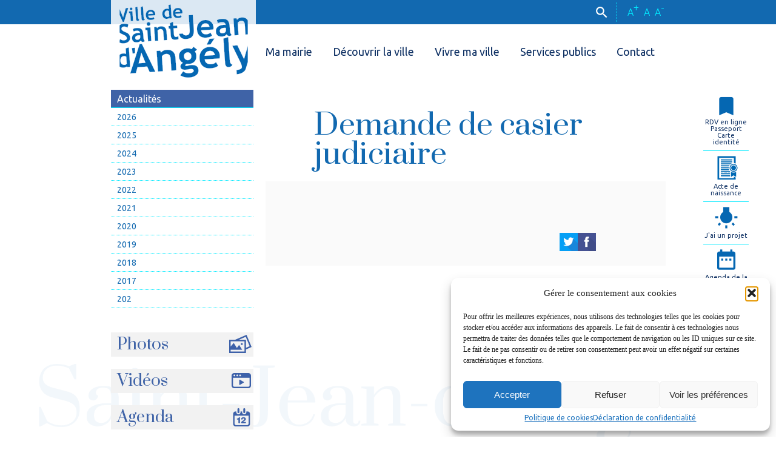

--- FILE ---
content_type: text/html; charset=UTF-8
request_url: https://www.angely.net/demarches/demande-de-casier-judiciaire/
body_size: 13203
content:
<!doctype html>
<html lang="fr-FR">
<head>
	<meta charset="UTF-8">
	<meta name="viewport" content="width=device-width, initial-scale=1">

    <link rel="icon"  href="/favicon.ico" />
	<link href="https://fonts.googleapis.com/css?family=Prata|Ubuntu:300,400,500,700" rel="stylesheet">

	
	
	<meta name='robots' content='index, follow, max-image-preview:large, max-snippet:-1, max-video-preview:-1' />

	<!-- This site is optimized with the Yoast SEO plugin v22.8 - https://yoast.com/wordpress/plugins/seo/ -->
	<title>Demande de casier judiciaire - Ville de Saint-Jean-d&#039;Angély</title>
	<link rel="canonical" href="https://www.angely.net/demarches/demande-de-casier-judiciaire/" />
	<meta property="og:locale" content="fr_FR" />
	<meta property="og:type" content="article" />
	<meta property="og:title" content="Demande de casier judiciaire - Ville de Saint-Jean-d&#039;Angély" />
	<meta property="og:url" content="https://www.angely.net/demarches/demande-de-casier-judiciaire/" />
	<meta property="og:site_name" content="Ville de Saint-Jean-d&#039;Angély" />
	<meta name="twitter:card" content="summary_large_image" />
	<script type="application/ld+json" class="yoast-schema-graph">{"@context":"https://schema.org","@graph":[{"@type":"WebPage","@id":"https://www.angely.net/demarches/demande-de-casier-judiciaire/","url":"https://www.angely.net/demarches/demande-de-casier-judiciaire/","name":"Demande de casier judiciaire - Ville de Saint-Jean-d&#039;Angély","isPartOf":{"@id":"https://www.angely.net/#website"},"datePublished":"2018-04-23T07:28:16+00:00","dateModified":"2018-04-23T07:28:16+00:00","breadcrumb":{"@id":"https://www.angely.net/demarches/demande-de-casier-judiciaire/#breadcrumb"},"inLanguage":"fr-FR","potentialAction":[{"@type":"ReadAction","target":["https://www.angely.net/demarches/demande-de-casier-judiciaire/"]}]},{"@type":"BreadcrumbList","@id":"https://www.angely.net/demarches/demande-de-casier-judiciaire/#breadcrumb","itemListElement":[{"@type":"ListItem","position":1,"name":"Accueil","item":"https://www.angely.net/"},{"@type":"ListItem","position":2,"name":"Démarches","item":"https://www.angely.net/demarches/"},{"@type":"ListItem","position":3,"name":"Demande de casier judiciaire"}]},{"@type":"WebSite","@id":"https://www.angely.net/#website","url":"https://www.angely.net/","name":"Ville de Saint-Jean-d&#039;Angély","description":"","publisher":{"@id":"https://www.angely.net/#organization"},"potentialAction":[{"@type":"SearchAction","target":{"@type":"EntryPoint","urlTemplate":"https://www.angely.net/?s={search_term_string}"},"query-input":"required name=search_term_string"}],"inLanguage":"fr-FR"},{"@type":"Organization","@id":"https://www.angely.net/#organization","name":"Ville de Saint Jean d'Angély","url":"https://www.angely.net/","logo":{"@type":"ImageObject","inLanguage":"fr-FR","@id":"https://www.angely.net/#/schema/logo/image/","url":"https://www.angely.net/wp-content/uploads/2018/04/logo-bleu.jpg","contentUrl":"https://www.angely.net/wp-content/uploads/2018/04/logo-bleu.jpg","width":753,"height":429,"caption":"Ville de Saint Jean d'Angély"},"image":{"@id":"https://www.angely.net/#/schema/logo/image/"}}]}</script>
	<!-- / Yoast SEO plugin. -->


<link rel="alternate" type="application/rss+xml" title="Ville de Saint-Jean-d&#039;Angély &raquo; Flux" href="https://www.angely.net/feed/" />
<link rel="alternate" type="application/rss+xml" title="Ville de Saint-Jean-d&#039;Angély &raquo; Flux des commentaires" href="https://www.angely.net/comments/feed/" />
<script type="text/javascript">
/* <![CDATA[ */
window._wpemojiSettings = {"baseUrl":"https:\/\/s.w.org\/images\/core\/emoji\/14.0.0\/72x72\/","ext":".png","svgUrl":"https:\/\/s.w.org\/images\/core\/emoji\/14.0.0\/svg\/","svgExt":".svg","source":{"concatemoji":"https:\/\/www.angely.net\/wp-includes\/js\/wp-emoji-release.min.js?ver=8246722607ce7c70153a98b453ef78d0"}};
/*! This file is auto-generated */
!function(i,n){var o,s,e;function c(e){try{var t={supportTests:e,timestamp:(new Date).valueOf()};sessionStorage.setItem(o,JSON.stringify(t))}catch(e){}}function p(e,t,n){e.clearRect(0,0,e.canvas.width,e.canvas.height),e.fillText(t,0,0);var t=new Uint32Array(e.getImageData(0,0,e.canvas.width,e.canvas.height).data),r=(e.clearRect(0,0,e.canvas.width,e.canvas.height),e.fillText(n,0,0),new Uint32Array(e.getImageData(0,0,e.canvas.width,e.canvas.height).data));return t.every(function(e,t){return e===r[t]})}function u(e,t,n){switch(t){case"flag":return n(e,"\ud83c\udff3\ufe0f\u200d\u26a7\ufe0f","\ud83c\udff3\ufe0f\u200b\u26a7\ufe0f")?!1:!n(e,"\ud83c\uddfa\ud83c\uddf3","\ud83c\uddfa\u200b\ud83c\uddf3")&&!n(e,"\ud83c\udff4\udb40\udc67\udb40\udc62\udb40\udc65\udb40\udc6e\udb40\udc67\udb40\udc7f","\ud83c\udff4\u200b\udb40\udc67\u200b\udb40\udc62\u200b\udb40\udc65\u200b\udb40\udc6e\u200b\udb40\udc67\u200b\udb40\udc7f");case"emoji":return!n(e,"\ud83e\udef1\ud83c\udffb\u200d\ud83e\udef2\ud83c\udfff","\ud83e\udef1\ud83c\udffb\u200b\ud83e\udef2\ud83c\udfff")}return!1}function f(e,t,n){var r="undefined"!=typeof WorkerGlobalScope&&self instanceof WorkerGlobalScope?new OffscreenCanvas(300,150):i.createElement("canvas"),a=r.getContext("2d",{willReadFrequently:!0}),o=(a.textBaseline="top",a.font="600 32px Arial",{});return e.forEach(function(e){o[e]=t(a,e,n)}),o}function t(e){var t=i.createElement("script");t.src=e,t.defer=!0,i.head.appendChild(t)}"undefined"!=typeof Promise&&(o="wpEmojiSettingsSupports",s=["flag","emoji"],n.supports={everything:!0,everythingExceptFlag:!0},e=new Promise(function(e){i.addEventListener("DOMContentLoaded",e,{once:!0})}),new Promise(function(t){var n=function(){try{var e=JSON.parse(sessionStorage.getItem(o));if("object"==typeof e&&"number"==typeof e.timestamp&&(new Date).valueOf()<e.timestamp+604800&&"object"==typeof e.supportTests)return e.supportTests}catch(e){}return null}();if(!n){if("undefined"!=typeof Worker&&"undefined"!=typeof OffscreenCanvas&&"undefined"!=typeof URL&&URL.createObjectURL&&"undefined"!=typeof Blob)try{var e="postMessage("+f.toString()+"("+[JSON.stringify(s),u.toString(),p.toString()].join(",")+"));",r=new Blob([e],{type:"text/javascript"}),a=new Worker(URL.createObjectURL(r),{name:"wpTestEmojiSupports"});return void(a.onmessage=function(e){c(n=e.data),a.terminate(),t(n)})}catch(e){}c(n=f(s,u,p))}t(n)}).then(function(e){for(var t in e)n.supports[t]=e[t],n.supports.everything=n.supports.everything&&n.supports[t],"flag"!==t&&(n.supports.everythingExceptFlag=n.supports.everythingExceptFlag&&n.supports[t]);n.supports.everythingExceptFlag=n.supports.everythingExceptFlag&&!n.supports.flag,n.DOMReady=!1,n.readyCallback=function(){n.DOMReady=!0}}).then(function(){return e}).then(function(){var e;n.supports.everything||(n.readyCallback(),(e=n.source||{}).concatemoji?t(e.concatemoji):e.wpemoji&&e.twemoji&&(t(e.twemoji),t(e.wpemoji)))}))}((window,document),window._wpemojiSettings);
/* ]]> */
</script>
<style id='wp-emoji-styles-inline-css' type='text/css'>

	img.wp-smiley, img.emoji {
		display: inline !important;
		border: none !important;
		box-shadow: none !important;
		height: 1em !important;
		width: 1em !important;
		margin: 0 0.07em !important;
		vertical-align: -0.1em !important;
		background: none !important;
		padding: 0 !important;
	}
</style>
<link rel='stylesheet' id='wp-block-library-css' href='https://www.angely.net/wp-includes/css/dist/block-library/style.min.css?ver=8246722607ce7c70153a98b453ef78d0' type='text/css' media='all' />
<style id='filebird-block-filebird-gallery-style-inline-css' type='text/css'>
ul.filebird-block-filebird-gallery{margin:auto!important;padding:0!important;width:100%}ul.filebird-block-filebird-gallery.layout-grid{display:grid;grid-gap:20px;align-items:stretch;grid-template-columns:repeat(var(--columns),1fr);justify-items:stretch}ul.filebird-block-filebird-gallery.layout-grid li img{border:1px solid #ccc;box-shadow:2px 2px 6px 0 rgba(0,0,0,.3);height:100%;max-width:100%;-o-object-fit:cover;object-fit:cover;width:100%}ul.filebird-block-filebird-gallery.layout-masonry{-moz-column-count:var(--columns);-moz-column-gap:var(--space);column-gap:var(--space);-moz-column-width:var(--min-width);columns:var(--min-width) var(--columns);display:block;overflow:auto}ul.filebird-block-filebird-gallery.layout-masonry li{margin-bottom:var(--space)}ul.filebird-block-filebird-gallery li{list-style:none}ul.filebird-block-filebird-gallery li figure{height:100%;margin:0;padding:0;position:relative;width:100%}ul.filebird-block-filebird-gallery li figure figcaption{background:linear-gradient(0deg,rgba(0,0,0,.7),rgba(0,0,0,.3) 70%,transparent);bottom:0;box-sizing:border-box;color:#fff;font-size:.8em;margin:0;max-height:100%;overflow:auto;padding:3em .77em .7em;position:absolute;text-align:center;width:100%;z-index:2}ul.filebird-block-filebird-gallery li figure figcaption a{color:inherit}

</style>
<style id='classic-theme-styles-inline-css' type='text/css'>
/*! This file is auto-generated */
.wp-block-button__link{color:#fff;background-color:#32373c;border-radius:9999px;box-shadow:none;text-decoration:none;padding:calc(.667em + 2px) calc(1.333em + 2px);font-size:1.125em}.wp-block-file__button{background:#32373c;color:#fff;text-decoration:none}
</style>
<style id='global-styles-inline-css' type='text/css'>
body{--wp--preset--color--black: #000000;--wp--preset--color--cyan-bluish-gray: #abb8c3;--wp--preset--color--white: #ffffff;--wp--preset--color--pale-pink: #f78da7;--wp--preset--color--vivid-red: #cf2e2e;--wp--preset--color--luminous-vivid-orange: #ff6900;--wp--preset--color--luminous-vivid-amber: #fcb900;--wp--preset--color--light-green-cyan: #7bdcb5;--wp--preset--color--vivid-green-cyan: #00d084;--wp--preset--color--pale-cyan-blue: #8ed1fc;--wp--preset--color--vivid-cyan-blue: #0693e3;--wp--preset--color--vivid-purple: #9b51e0;--wp--preset--gradient--vivid-cyan-blue-to-vivid-purple: linear-gradient(135deg,rgba(6,147,227,1) 0%,rgb(155,81,224) 100%);--wp--preset--gradient--light-green-cyan-to-vivid-green-cyan: linear-gradient(135deg,rgb(122,220,180) 0%,rgb(0,208,130) 100%);--wp--preset--gradient--luminous-vivid-amber-to-luminous-vivid-orange: linear-gradient(135deg,rgba(252,185,0,1) 0%,rgba(255,105,0,1) 100%);--wp--preset--gradient--luminous-vivid-orange-to-vivid-red: linear-gradient(135deg,rgba(255,105,0,1) 0%,rgb(207,46,46) 100%);--wp--preset--gradient--very-light-gray-to-cyan-bluish-gray: linear-gradient(135deg,rgb(238,238,238) 0%,rgb(169,184,195) 100%);--wp--preset--gradient--cool-to-warm-spectrum: linear-gradient(135deg,rgb(74,234,220) 0%,rgb(151,120,209) 20%,rgb(207,42,186) 40%,rgb(238,44,130) 60%,rgb(251,105,98) 80%,rgb(254,248,76) 100%);--wp--preset--gradient--blush-light-purple: linear-gradient(135deg,rgb(255,206,236) 0%,rgb(152,150,240) 100%);--wp--preset--gradient--blush-bordeaux: linear-gradient(135deg,rgb(254,205,165) 0%,rgb(254,45,45) 50%,rgb(107,0,62) 100%);--wp--preset--gradient--luminous-dusk: linear-gradient(135deg,rgb(255,203,112) 0%,rgb(199,81,192) 50%,rgb(65,88,208) 100%);--wp--preset--gradient--pale-ocean: linear-gradient(135deg,rgb(255,245,203) 0%,rgb(182,227,212) 50%,rgb(51,167,181) 100%);--wp--preset--gradient--electric-grass: linear-gradient(135deg,rgb(202,248,128) 0%,rgb(113,206,126) 100%);--wp--preset--gradient--midnight: linear-gradient(135deg,rgb(2,3,129) 0%,rgb(40,116,252) 100%);--wp--preset--font-size--small: 13px;--wp--preset--font-size--medium: 20px;--wp--preset--font-size--large: 36px;--wp--preset--font-size--x-large: 42px;--wp--preset--spacing--20: 0.44rem;--wp--preset--spacing--30: 0.67rem;--wp--preset--spacing--40: 1rem;--wp--preset--spacing--50: 1.5rem;--wp--preset--spacing--60: 2.25rem;--wp--preset--spacing--70: 3.38rem;--wp--preset--spacing--80: 5.06rem;--wp--preset--shadow--natural: 6px 6px 9px rgba(0, 0, 0, 0.2);--wp--preset--shadow--deep: 12px 12px 50px rgba(0, 0, 0, 0.4);--wp--preset--shadow--sharp: 6px 6px 0px rgba(0, 0, 0, 0.2);--wp--preset--shadow--outlined: 6px 6px 0px -3px rgba(255, 255, 255, 1), 6px 6px rgba(0, 0, 0, 1);--wp--preset--shadow--crisp: 6px 6px 0px rgba(0, 0, 0, 1);}:where(.is-layout-flex){gap: 0.5em;}:where(.is-layout-grid){gap: 0.5em;}body .is-layout-flow > .alignleft{float: left;margin-inline-start: 0;margin-inline-end: 2em;}body .is-layout-flow > .alignright{float: right;margin-inline-start: 2em;margin-inline-end: 0;}body .is-layout-flow > .aligncenter{margin-left: auto !important;margin-right: auto !important;}body .is-layout-constrained > .alignleft{float: left;margin-inline-start: 0;margin-inline-end: 2em;}body .is-layout-constrained > .alignright{float: right;margin-inline-start: 2em;margin-inline-end: 0;}body .is-layout-constrained > .aligncenter{margin-left: auto !important;margin-right: auto !important;}body .is-layout-constrained > :where(:not(.alignleft):not(.alignright):not(.alignfull)){max-width: var(--wp--style--global--content-size);margin-left: auto !important;margin-right: auto !important;}body .is-layout-constrained > .alignwide{max-width: var(--wp--style--global--wide-size);}body .is-layout-flex{display: flex;}body .is-layout-flex{flex-wrap: wrap;align-items: center;}body .is-layout-flex > *{margin: 0;}body .is-layout-grid{display: grid;}body .is-layout-grid > *{margin: 0;}:where(.wp-block-columns.is-layout-flex){gap: 2em;}:where(.wp-block-columns.is-layout-grid){gap: 2em;}:where(.wp-block-post-template.is-layout-flex){gap: 1.25em;}:where(.wp-block-post-template.is-layout-grid){gap: 1.25em;}.has-black-color{color: var(--wp--preset--color--black) !important;}.has-cyan-bluish-gray-color{color: var(--wp--preset--color--cyan-bluish-gray) !important;}.has-white-color{color: var(--wp--preset--color--white) !important;}.has-pale-pink-color{color: var(--wp--preset--color--pale-pink) !important;}.has-vivid-red-color{color: var(--wp--preset--color--vivid-red) !important;}.has-luminous-vivid-orange-color{color: var(--wp--preset--color--luminous-vivid-orange) !important;}.has-luminous-vivid-amber-color{color: var(--wp--preset--color--luminous-vivid-amber) !important;}.has-light-green-cyan-color{color: var(--wp--preset--color--light-green-cyan) !important;}.has-vivid-green-cyan-color{color: var(--wp--preset--color--vivid-green-cyan) !important;}.has-pale-cyan-blue-color{color: var(--wp--preset--color--pale-cyan-blue) !important;}.has-vivid-cyan-blue-color{color: var(--wp--preset--color--vivid-cyan-blue) !important;}.has-vivid-purple-color{color: var(--wp--preset--color--vivid-purple) !important;}.has-black-background-color{background-color: var(--wp--preset--color--black) !important;}.has-cyan-bluish-gray-background-color{background-color: var(--wp--preset--color--cyan-bluish-gray) !important;}.has-white-background-color{background-color: var(--wp--preset--color--white) !important;}.has-pale-pink-background-color{background-color: var(--wp--preset--color--pale-pink) !important;}.has-vivid-red-background-color{background-color: var(--wp--preset--color--vivid-red) !important;}.has-luminous-vivid-orange-background-color{background-color: var(--wp--preset--color--luminous-vivid-orange) !important;}.has-luminous-vivid-amber-background-color{background-color: var(--wp--preset--color--luminous-vivid-amber) !important;}.has-light-green-cyan-background-color{background-color: var(--wp--preset--color--light-green-cyan) !important;}.has-vivid-green-cyan-background-color{background-color: var(--wp--preset--color--vivid-green-cyan) !important;}.has-pale-cyan-blue-background-color{background-color: var(--wp--preset--color--pale-cyan-blue) !important;}.has-vivid-cyan-blue-background-color{background-color: var(--wp--preset--color--vivid-cyan-blue) !important;}.has-vivid-purple-background-color{background-color: var(--wp--preset--color--vivid-purple) !important;}.has-black-border-color{border-color: var(--wp--preset--color--black) !important;}.has-cyan-bluish-gray-border-color{border-color: var(--wp--preset--color--cyan-bluish-gray) !important;}.has-white-border-color{border-color: var(--wp--preset--color--white) !important;}.has-pale-pink-border-color{border-color: var(--wp--preset--color--pale-pink) !important;}.has-vivid-red-border-color{border-color: var(--wp--preset--color--vivid-red) !important;}.has-luminous-vivid-orange-border-color{border-color: var(--wp--preset--color--luminous-vivid-orange) !important;}.has-luminous-vivid-amber-border-color{border-color: var(--wp--preset--color--luminous-vivid-amber) !important;}.has-light-green-cyan-border-color{border-color: var(--wp--preset--color--light-green-cyan) !important;}.has-vivid-green-cyan-border-color{border-color: var(--wp--preset--color--vivid-green-cyan) !important;}.has-pale-cyan-blue-border-color{border-color: var(--wp--preset--color--pale-cyan-blue) !important;}.has-vivid-cyan-blue-border-color{border-color: var(--wp--preset--color--vivid-cyan-blue) !important;}.has-vivid-purple-border-color{border-color: var(--wp--preset--color--vivid-purple) !important;}.has-vivid-cyan-blue-to-vivid-purple-gradient-background{background: var(--wp--preset--gradient--vivid-cyan-blue-to-vivid-purple) !important;}.has-light-green-cyan-to-vivid-green-cyan-gradient-background{background: var(--wp--preset--gradient--light-green-cyan-to-vivid-green-cyan) !important;}.has-luminous-vivid-amber-to-luminous-vivid-orange-gradient-background{background: var(--wp--preset--gradient--luminous-vivid-amber-to-luminous-vivid-orange) !important;}.has-luminous-vivid-orange-to-vivid-red-gradient-background{background: var(--wp--preset--gradient--luminous-vivid-orange-to-vivid-red) !important;}.has-very-light-gray-to-cyan-bluish-gray-gradient-background{background: var(--wp--preset--gradient--very-light-gray-to-cyan-bluish-gray) !important;}.has-cool-to-warm-spectrum-gradient-background{background: var(--wp--preset--gradient--cool-to-warm-spectrum) !important;}.has-blush-light-purple-gradient-background{background: var(--wp--preset--gradient--blush-light-purple) !important;}.has-blush-bordeaux-gradient-background{background: var(--wp--preset--gradient--blush-bordeaux) !important;}.has-luminous-dusk-gradient-background{background: var(--wp--preset--gradient--luminous-dusk) !important;}.has-pale-ocean-gradient-background{background: var(--wp--preset--gradient--pale-ocean) !important;}.has-electric-grass-gradient-background{background: var(--wp--preset--gradient--electric-grass) !important;}.has-midnight-gradient-background{background: var(--wp--preset--gradient--midnight) !important;}.has-small-font-size{font-size: var(--wp--preset--font-size--small) !important;}.has-medium-font-size{font-size: var(--wp--preset--font-size--medium) !important;}.has-large-font-size{font-size: var(--wp--preset--font-size--large) !important;}.has-x-large-font-size{font-size: var(--wp--preset--font-size--x-large) !important;}
.wp-block-navigation a:where(:not(.wp-element-button)){color: inherit;}
:where(.wp-block-post-template.is-layout-flex){gap: 1.25em;}:where(.wp-block-post-template.is-layout-grid){gap: 1.25em;}
:where(.wp-block-columns.is-layout-flex){gap: 2em;}:where(.wp-block-columns.is-layout-grid){gap: 2em;}
.wp-block-pullquote{font-size: 1.5em;line-height: 1.6;}
</style>
<link rel='stylesheet' id='contact-form-7-css' href='https://www.angely.net/wp-content/plugins/contact-form-7/includes/css/styles.css?ver=5.9.6' type='text/css' media='all' />
<link rel='stylesheet' id='cmplz-general-css' href='https://www.angely.net/wp-content/plugins/complianz-gdpr/assets/css/cookieblocker.min.css?ver=1755624363' type='text/css' media='all' />
<link rel='stylesheet' id='angely-style-css' href='https://www.angely.net/wp-content/themes/angely/style.css?ver=8246722607ce7c70153a98b453ef78d0' type='text/css' media='all' />
<link rel='stylesheet' id='newsletter-css' href='https://www.angely.net/wp-content/plugins/newsletter/style.css?ver=8.9.3' type='text/css' media='all' />
<link rel="EditURI" type="application/rsd+xml" title="RSD" href="https://www.angely.net/xmlrpc.php?rsd" />
<link rel='shortlink' href='https://www.angely.net/?p=1356' />
<link rel="alternate" type="application/json+oembed" href="https://www.angely.net/wp-json/oembed/1.0/embed?url=https%3A%2F%2Fwww.angely.net%2Fdemarches%2Fdemande-de-casier-judiciaire%2F" />
<link rel="alternate" type="text/xml+oembed" href="https://www.angely.net/wp-json/oembed/1.0/embed?url=https%3A%2F%2Fwww.angely.net%2Fdemarches%2Fdemande-de-casier-judiciaire%2F&#038;format=xml" />
<script type="text/javascript">
(function(url){
	if(/(?:Chrome\/26\.0\.1410\.63 Safari\/537\.31|WordfenceTestMonBot)/.test(navigator.userAgent)){ return; }
	var addEvent = function(evt, handler) {
		if (window.addEventListener) {
			document.addEventListener(evt, handler, false);
		} else if (window.attachEvent) {
			document.attachEvent('on' + evt, handler);
		}
	};
	var removeEvent = function(evt, handler) {
		if (window.removeEventListener) {
			document.removeEventListener(evt, handler, false);
		} else if (window.detachEvent) {
			document.detachEvent('on' + evt, handler);
		}
	};
	var evts = 'contextmenu dblclick drag dragend dragenter dragleave dragover dragstart drop keydown keypress keyup mousedown mousemove mouseout mouseover mouseup mousewheel scroll'.split(' ');
	var logHuman = function() {
		if (window.wfLogHumanRan) { return; }
		window.wfLogHumanRan = true;
		var wfscr = document.createElement('script');
		wfscr.type = 'text/javascript';
		wfscr.async = true;
		wfscr.src = url + '&r=' + Math.random();
		(document.getElementsByTagName('head')[0]||document.getElementsByTagName('body')[0]).appendChild(wfscr);
		for (var i = 0; i < evts.length; i++) {
			removeEvent(evts[i], logHuman);
		}
	};
	for (var i = 0; i < evts.length; i++) {
		addEvent(evts[i], logHuman);
	}
})('//www.angely.net/?wordfence_lh=1&hid=C880C0561C8ADD9FC53BE8CE2E3F03BC');
</script>			<style>.cmplz-hidden {
					display: none !important;
				}</style>    <link rel="stylesheet" href="https://use.fontawesome.com/releases/v5.0.13/css/all.css" integrity="sha384-DNOHZ68U8hZfKXOrtjWvjxusGo9WQnrNx2sqG0tfsghAvtVlRW3tvkXWZh58N9jp" crossorigin="anonymous">
    <link rel="stylesheet" href="https://www.angely.net/wp-content/themes/angely/css/style.css" type="text/css">
    <link rel="stylesheet" href="https://www.angely.net/wp-content/themes/angely/css/mobile.css" type="text/css">
    <link rel="stylesheet" href="https://www.angely.net/wp-content/themes/angely/css/tablet.css" type="text/css">
    <link rel="stylesheet" href="https://www.angely.net/wp-content/themes/angely/css/prod.css" type="text/css">
	<link rel="stylesheet" href="https://www.angely.net/wp-content/themes/angely/css/flexslider.css" type="text/css" media="screen" />


	<!-- jQuery -->
	<script src="https://ajax.googleapis.com/ajax/libs/jquery/1/jquery.min.js"></script>

	<!-- FlexSlider -->
	<script defer type="text/javascript"  src="https://www.angely.net/wp-content/themes/angely/js/jquery.flexslider.js"></script>

    <script type="text/javascript" src="https://www.angely.net/wp-content/themes/angely/js/front.js"></script>
	
    <script src="https://cdnjs.cloudflare.com/ajax/libs/underscore.js/1.8.3/underscore-min.js"></script>
	


    <!-- Global site tag (gtag.js) - Google Analytics -->
    <script type="text/plain" data-service="google-analytics" data-category="statistics" async data-cmplz-src="https://www.googletagmanager.com/gtag/js?id=UA-34642466-1"></script>
    <script>
      window.dataLayer = window.dataLayer || [];
      function gtag(){dataLayer.push(arguments);}
      gtag('js', new Date());

      gtag('config', 'UA-34642466-1');
    </script>

        <!-- Global site tag (gtag.js) - Google Analytics -->
    <script type="text/plain" data-service="google-analytics" data-category="statistics" async data-cmplz-src="https://www.googletagmanager.com/gtag/js?id=UA-118469126-1"></script>
    <script>
      window.dataLayer = window.dataLayer || [];
      function gtag(){dataLayer.push(arguments);}
      gtag('js', new Date());

      gtag('config', 'UA-118469126-1');
    </script>	
	
		
	
    <script type="text/javascript" src="https://www.angely.net/wp-content/themes/angely/js/moment.min.js"></script>
    <script type="text/javascript" src="https://www.angely.net/wp-content/themes/angely/js/moment.fr.js"></script>
    <script type="text/javascript" src="https://www.angely.net/wp-content/themes/angely/js/clndr.js"></script>

    <script type="text/javascript">
        $(document).ready(function(){
            moment.locale('fr');
        });
    </script>


</head>

<body data-rsssl=1 data-cmplz=1 class="demarches-template-default single single-demarches postid-1356">
    <div id="fb-root"></div>
    <script>(function(d, s, id) {
      var js, fjs = d.getElementsByTagName(s)[0];
      if (d.getElementById(id)) return;
      js = d.createElement(s); js.id = id;
      js.src = 'https://connect.facebook.net/fr_FR/sdk.js#xfbml=1&version=v2.12&appId=304447412899519&autoLogAppEvents=1';
      fjs.parentNode.insertBefore(js, fjs);
    }(document, 'script', 'facebook-jssdk'));</script>
    <header class="header">
        <!-- <div class="header-mobile-first"><i class="fas fa-bars"></i></div> -->
        <!-- <div class="header-mobile-second"><i class="fas fa-th"></i></div> -->
        <div class="header-mobile-first"><svg xmlns="http://www.w3.org/2000/svg" viewBox="0 0 448 512"><!--!Font Awesome Free 6.7.2 by @fontawesome - https://fontawesome.com License - https://fontawesome.com/license/free Copyright 2025 Fonticons, Inc.--><path d="M0 96C0 78.3 14.3 64 32 64l384 0c17.7 0 32 14.3 32 32s-14.3 32-32 32L32 128C14.3 128 0 113.7 0 96zM0 256c0-17.7 14.3-32 32-32l384 0c17.7 0 32 14.3 32 32s-14.3 32-32 32L32 288c-17.7 0-32-14.3-32-32zM448 416c0 17.7-14.3 32-32 32L32 448c-17.7 0-32-14.3-32-32s14.3-32 32-32l384 0c17.7 0 32 14.3 32 32z"/></svg></div>
        <div class="header-mobile-second"><svg aria-hidden="true" focusable="false" data-prefix="fas" data-icon="grid" role="img" xmlns="http://www.w3.org/2000/svg" viewBox="0 0 448 512" class="svg-inline--fa fa-grid fa-lg"><path fill="currentColor" d="M0 72C0 49.9 17.9 32 40 32l48 0c22.1 0 40 17.9 40 40l0 48c0 22.1-17.9 40-40 40l-48 0c-22.1 0-40-17.9-40-40L0 72zM0 232c0-22.1 17.9-40 40-40l48 0c22.1 0 40 17.9 40 40l0 48c0 22.1-17.9 40-40 40l-48 0c-22.1 0-40-17.9-40-40l0-48zM128 392l0 48c0 22.1-17.9 40-40 40l-48 0c-22.1 0-40-17.9-40-40l0-48c0-22.1 17.9-40 40-40l48 0c22.1 0 40 17.9 40 40zM160 72c0-22.1 17.9-40 40-40l48 0c22.1 0 40 17.9 40 40l0 48c0 22.1-17.9 40-40 40l-48 0c-22.1 0-40-17.9-40-40l0-48zM288 232l0 48c0 22.1-17.9 40-40 40l-48 0c-22.1 0-40-17.9-40-40l0-48c0-22.1 17.9-40 40-40l48 0c22.1 0 40 17.9 40 40zM160 392c0-22.1 17.9-40 40-40l48 0c22.1 0 40 17.9 40 40l0 48c0 22.1-17.9 40-40 40l-48 0c-22.1 0-40-17.9-40-40l0-48zM448 72l0 48c0 22.1-17.9 40-40 40l-48 0c-22.1 0-40-17.9-40-40l0-48c0-22.1 17.9-40 40-40l48 0c22.1 0 40 17.9 40 40zM320 232c0-22.1 17.9-40 40-40l48 0c22.1 0 40 17.9 40 40l0 48c0 22.1-17.9 40-40 40l-48 0c-22.1 0-40-17.9-40-40l0-48zM448 392l0 48c0 22.1-17.9 40-40 40l-48 0c-22.1 0-40-17.9-40-40l0-48c0-22.1 17.9-40 40-40l48 0c22.1 0 40 17.9 40 40z" class=""></path></svg></div>
        <div class="header-top">
            <div class="container">
                <div class="header-access">
                    <a href="" class="header-access-plus"><span>A<sup>+</sup></span></a>
                    <a href="" class="header-access-normal"><span>A</span></a>
                    <a href="" class="header-access-moins"><span>A<sup>-</sup></span></a>
                </div>
                <div class="header-search">
                    <form class="header-search-form" action="https://www.angely.net" id="searchform" method="get" role="search">

                        <input type="text" id="s" name="s" value="">
                        <button type="submit" id="searchsubmit"><span class="to-click search"><i class="icon-search"></i></span></button>

                        <input type="hidden" name="post_type" value="post" />
                        <input type="hidden" name="post_type" value="page" />
                    </form>
                    <span class="to-click search icon-to-click closed"><i class="icon-search"></i></span>
                </div>
            </div>
        </div>
        <div class="header-sub">
            <div class="container">
                <div class="header-logo">
                    <a href="/"><h1>Ville de Saint Jean d'Angély</h1></a>
                </div>
    
                <div class="header-menu">
                    <nav>
                    	<div class="menu-header-menu-container"><ul id="menu-header-menu" class="menu"><li id="menu-item-317" class="menu-item menu-item-type-post_type menu-item-object-page menu-item-has-children menu-item-317"><a href="https://www.angely.net/ma-mairie/">Ma mairie</a>
<ul class="sub-menu">
	<li id="menu-item-10664" class="menu-item menu-item-type-post_type menu-item-object-page menu-item-10664"><a href="https://www.angely.net/ma-mairie/affichage-legal/">Affichage légal</a></li>
	<li id="menu-item-10532" class="menu-item menu-item-type-post_type menu-item-object-page menu-item-10532"><a href="https://www.angely.net/ma-mairie/le-conseil-municipal/">Le conseil municipal</a></li>
	<li id="menu-item-320" class="menu-item menu-item-type-post_type menu-item-object-page menu-item-320"><a href="https://www.angely.net/ma-mairie/les-elections/">Les élections</a></li>
	<li id="menu-item-991" class="menu-item menu-item-type-custom menu-item-object-custom menu-item-991"><a href="https://www.marches-securises.fr/entreprise/?">Les marchés publics</a></li>
	<li id="menu-item-328" class="menu-item menu-item-type-post_type menu-item-object-page menu-item-328"><a href="https://www.angely.net/ma-mairie/lannuaire-des-services/">L’annuaire des services</a></li>
	<li id="menu-item-15650" class="menu-item menu-item-type-post_type menu-item-object-page menu-item-15650"><a href="https://www.angely.net/ma-mairie/esprit-dangely-2/">L’esprit d’Angély</a></li>
	<li id="menu-item-330" class="menu-item menu-item-type-post_type menu-item-object-page menu-item-330"><a href="https://www.angely.net/ma-mairie/le-budget/">Le budget</a></li>
	<li id="menu-item-322" class="menu-item menu-item-type-post_type menu-item-object-page menu-item-322"><a href="https://www.angely.net/ma-mairie/les-elus-de-quartier/">Les élus de quartier</a></li>
	<li id="menu-item-327" class="menu-item menu-item-type-post_type menu-item-object-page menu-item-327"><a href="https://www.angely.net/ma-mairie/expression-politique/">Expression politique</a></li>
</ul>
</li>
<li id="menu-item-364" class="menu-item menu-item-type-post_type menu-item-object-page menu-item-has-children menu-item-364"><a href="https://www.angely.net/decouvrir-la-ville/">Découvrir la ville</a>
<ul class="sub-menu">
	<li id="menu-item-368" class="menu-item menu-item-type-post_type menu-item-object-page menu-item-368"><a href="https://www.angely.net/decouvrir-la-ville/venir-a-saint-jean/">Venir à Saint-Jean-d’Angély</a></li>
	<li id="menu-item-366" class="menu-item menu-item-type-post_type menu-item-object-page menu-item-366"><a href="https://www.angely.net/services-publics/foire-et-marches/">Foires et marchés</a></li>
	<li id="menu-item-369" class="menu-item menu-item-type-post_type menu-item-object-page menu-item-369"><a href="https://www.angely.net/decouvrir-la-ville/visites-sorties-et-loisirs/">Visites, sorties et loisirs</a></li>
	<li id="menu-item-367" class="menu-item menu-item-type-post_type menu-item-object-page menu-item-367"><a href="https://www.angely.net/decouvrir-la-ville/ou-dormir/">Où dormir</a></li>
	<li id="menu-item-370" class="menu-item menu-item-type-custom menu-item-object-custom menu-item-370"><a href="https://www.angely.net/restaurants/?s=&#038;cat=">Où manger</a></li>
	<li id="menu-item-371" class="menu-item menu-item-type-custom menu-item-object-custom menu-item-371"><a href="https://www.angely.net/associations/?s=&#038;cat=">Les associations</a></li>
	<li id="menu-item-6050" class="menu-item menu-item-type-post_type menu-item-object-page menu-item-6050"><a href="https://www.angely.net/services-publics/culture/musee-des-cordeliers/">Musée des Cordeliers</a></li>
	<li id="menu-item-6051" class="menu-item menu-item-type-post_type menu-item-object-page menu-item-6051"><a href="https://www.angely.net/services-publics/culture/mediatheque/">Médiathèque</a></li>
	<li id="menu-item-14318" class="menu-item menu-item-type-post_type menu-item-object-page menu-item-14318"><a href="https://www.angely.net/services-publics/culture/abbaye/">Abbaye Royale</a></li>
</ul>
</li>
<li id="menu-item-353" class="menu-item menu-item-type-post_type menu-item-object-page menu-item-has-children menu-item-353"><a href="https://www.angely.net/vivre-ma-ville/">Vivre ma ville</a>
<ul class="sub-menu">
	<li id="menu-item-357" class="menu-item menu-item-type-post_type menu-item-object-page menu-item-357"><a href="https://www.angely.net/vivre-ma-ville/economie/">Economie</a></li>
	<li id="menu-item-355" class="menu-item menu-item-type-post_type menu-item-object-page menu-item-355"><a href="https://www.angely.net/vivre-ma-ville/revitalisation-du-centre-ville/">Revitalisation du centre-ville</a></li>
	<li id="menu-item-363" class="menu-item menu-item-type-custom menu-item-object-custom menu-item-363"><a href="https://www.angely.net/restaurants/?s=&#038;cat=">Où manger</a></li>
	<li id="menu-item-1052" class="menu-item menu-item-type-post_type menu-item-object-page menu-item-1052"><a href="https://www.angely.net/vivre-ma-ville/sante/">Santé</a></li>
	<li id="menu-item-359" class="menu-item menu-item-type-post_type menu-item-object-page menu-item-359"><a href="https://www.angely.net/services-publics/environnement/">Environnement</a></li>
	<li id="menu-item-1042" class="menu-item menu-item-type-post_type menu-item-object-page menu-item-1042"><a href="https://www.angely.net/ma-mairie/les-elus-de-quartier/">Les élus de quartier</a></li>
	<li id="menu-item-360" class="menu-item menu-item-type-post_type menu-item-object-page menu-item-360"><a href="https://www.angely.net/vivre-ma-ville/logement/">Logement</a></li>
	<li id="menu-item-361" class="menu-item menu-item-type-post_type menu-item-object-page menu-item-361"><a href="https://www.angely.net/services-publics/transport/">Transport</a></li>
</ul>
</li>
<li id="menu-item-331" class="menu-item menu-item-type-post_type menu-item-object-page menu-item-has-children menu-item-331"><a href="https://www.angely.net/services-publics/">Services publics</a>
<ul class="sub-menu">
	<li id="menu-item-352" class="menu-item menu-item-type-post_type menu-item-object-page menu-item-352"><a href="https://www.angely.net/ma-mairie/lannuaire-des-services/">L&rsquo;annuaire des services municipaux</a></li>
	<li id="menu-item-338" class="menu-item menu-item-type-post_type menu-item-object-page menu-item-338"><a href="https://www.angely.net/services-publics/vie-associative/">Vie associative</a></li>
	<li id="menu-item-347" class="menu-item menu-item-type-post_type menu-item-object-page menu-item-347"><a href="https://www.angely.net/services-publics/enfance-jeunesse/">Enfance-Jeunesse</a></li>
	<li id="menu-item-346" class="menu-item menu-item-type-post_type menu-item-object-page menu-item-346"><a href="https://www.angely.net/services-publics/education/">Éducation</a></li>
	<li id="menu-item-1833" class="menu-item menu-item-type-custom menu-item-object-custom menu-item-1833"><a href="https://www.angely.net/demarches/">Etat civil</a></li>
	<li id="menu-item-4376" class="menu-item menu-item-type-custom menu-item-object-custom menu-item-4376"><a target="_blank" rel="noopener" href="https://cimetiere.gescime.com/saint-jean-d-angely-cimetiere-17400">Cimetière</a></li>
	<li id="menu-item-342" class="menu-item menu-item-type-post_type menu-item-object-page menu-item-342"><a href="https://www.angely.net/services-publics/police-municipale/">Police municipale</a></li>
	<li id="menu-item-349" class="menu-item menu-item-type-post_type menu-item-object-page menu-item-349"><a href="https://www.angely.net/services-publics/foire-et-marches/">Foires et marchés</a></li>
	<li id="menu-item-334" class="menu-item menu-item-type-post_type menu-item-object-page menu-item-334"><a href="https://www.angely.net/services-publics/sport/">Sport</a></li>
	<li id="menu-item-1834" class="menu-item menu-item-type-custom menu-item-object-custom menu-item-1834"><a target="_blank" rel="noopener" href="http://atlantys.e-monsite.com/">Centre aquatique</a></li>
	<li id="menu-item-345" class="menu-item menu-item-type-post_type menu-item-object-page menu-item-345"><a href="https://www.angely.net/services-publics/culture/">Culture</a></li>
	<li id="menu-item-332" class="menu-item menu-item-type-post_type menu-item-object-page menu-item-332"><a href="https://www.angely.net/services-publics/seniors/">Séniors</a></li>
	<li id="menu-item-333" class="menu-item menu-item-type-post_type menu-item-object-page menu-item-333"><a href="https://www.angely.net/services-publics/solidarite/">Solidarité</a></li>
	<li id="menu-item-336" class="menu-item menu-item-type-post_type menu-item-object-page menu-item-336"><a href="https://www.angely.net/services-publics/transport/">Transport</a></li>
	<li id="menu-item-335" class="menu-item menu-item-type-post_type menu-item-object-page menu-item-335"><a href="https://www.angely.net/services-publics/stationnement/">Stationnement</a></li>
	<li id="menu-item-12074" class="menu-item menu-item-type-custom menu-item-object-custom menu-item-12074"><a href="https://www.angely.net/demarches/">Les services techniques</a></li>
	<li id="menu-item-351" class="menu-item menu-item-type-post_type menu-item-object-page menu-item-351"><a href="https://www.angely.net/services-publics/environnement/">Environnement</a></li>
	<li id="menu-item-9320" class="menu-item menu-item-type-post_type menu-item-object-page menu-item-9320"><a href="https://www.angely.net/services-publics/urbanisme/">Urbanisme</a></li>
	<li id="menu-item-340" class="menu-item menu-item-type-post_type menu-item-object-page menu-item-340"><a href="https://www.angely.net/services-publics/les-equipements/">Les équipements</a></li>
</ul>
</li>
<li id="menu-item-374" class="menu-item menu-item-type-post_type menu-item-object-page menu-item-374"><a href="https://www.angely.net/contact/">Contact</a></li>
</ul></div>                    </nav>  
                </div>
            </div>
        </div>
    </header>

	<main class="main content-main">
            <div class="container">
                <aside class="content-left-sidebar">
                    
                	<div class="sidebar-listing aside-widget">
                        <span class="side-title">Actualités</span>

                        <div class="side-actus-items">
                            <ul>
							  	<li><a href='https://www.angely.net/2026/'>2026</a></li>
	<li><a href='https://www.angely.net/2025/'>2025</a></li>
	<li><a href='https://www.angely.net/2024/'>2024</a></li>
	<li><a href='https://www.angely.net/2023/'>2023</a></li>
	<li><a href='https://www.angely.net/2022/'>2022</a></li>
	<li><a href='https://www.angely.net/2021/'>2021</a></li>
	<li><a href='https://www.angely.net/2020/'>2020</a></li>
	<li><a href='https://www.angely.net/2019/'>2019</a></li>
	<li><a href='https://www.angely.net/2018/'>2018</a></li>
	<li><a href='https://www.angely.net/2017/'>2017</a></li>
	<li><a href='https://www.angely.net/202/'>202</a></li>
<ul></ul>							</ul>
                        </div>
                    </div>

                    <div class="sidebar-photos aside-widget aside-widget-link">
                        <a href="https://www.flickr.com/photos/160259666@N05/albums" target="_blank">
                            <span class="side-title">Photos</span>
                            <i class="icon-side-photos"></i>
                        </a>
                    </div>


                    <div class="sidebar-videos aside-widget aside-widget-link">
                        <a href="https://www.youtube.com/channel/UChjzBLZwz6Ovj66BRU34inA" target="_blank">
                            <span class="side-title">Vidéos</span>
                            <i class="icon-side-videos"></i>
                        </a>
                    </div>


                    <div class="sidebar-videos aside-widget aside-widget-link">
                        <a href="/agenda/">
                            <span class="side-title">Agenda</span>
                            <i class="icon-side-agenda"></i>
                        </a>
                    </div>


                    <div class="sidebar-publications aside-widget aside-widget-link">
                        <a href="/publications/">
                            <span class="side-title">Publications</span>
                            <i class="icon-side-publications"></i>
                        </a>
                    </div>
                </aside>


                <article class="content-article">
                    <div class="container">
                        <div class="breadcrumb">
                                                    </div>

                        <h1 class="h1-content-title">Demande de casier judiciaire</h1>

                        <div class="content-wrap clearfix">
                        		                            <div class="content-slideshow">
	                            	
	                            	
	                                
	                            </div>
                        	

                            
                            <div class="listing-agenda-share" style="margin-top: 20px;">
                            	<ul>
                            		<li><a href="https://www.angely.net/demarches/demande-de-casier-judiciaire/" class="tw-share" title="Demande de casier judiciaire"><i class="icon icon-twitter"></i></a></li>
                            		<li><a href="https://www.angely.net/demarches/demande-de-casier-judiciaire/" class="fb-share" title="Demande de casier judiciaire" data-description=""><i class="icon icon-facebook"></i></a></li>
                            	</ul>
                            </div>
                            
                                                    </div>
                    </div>
                </article>
            </div>
        </main>
	

﻿


        <footer class="footer">
            <div class="sup-footer">
                <div class="container">
                    <div class="newsletter-content">
                        <h2 class="h2-title">Newsletters</h2>

                        <div class="newsletter-item">
                            <div class="newsletter-choices">
                                <a href="/lettres-informations/" class="btn large white">Abonnez-vous à la newsletter ></a>
                            </div>
                        </div>
                    </div>

                    <div class="footer-facebook">
                        <div class="fb-page" data-href="https://www.facebook.com/VilleDeSaintJeandAngely/" data-width="320" data-show-posts=true data-height="265" data-small-header="true" data-adapt-container-width="true" data-hide-cover="false" data-show-facepile="false"><blockquote cite="https://www.facebook.com/VilleDeSaintJeandAngely/" class="fb-xfbml-parse-ignore"><a href="https://www.facebook.com/VilleDeSaintJeandAngely/">Ville de Saint-Jean-d&#039;Angély</a></blockquote></div>
                    </div>
                </div>
            </div>

            <div class="sub-footer">
                <div class="container">
                    <span class="copyright">&copy; Ville de Saint-Jean-d'Angély 2026</span>
                    <nav class="footer-nav">
                        <div class="menu-pied-de-page-container"><ul id="menu-pied-de-page" class="menu"><li id="menu-item-2559" class="menu-item menu-item-type-post_type menu-item-object-page menu-item-2559"><a href="https://www.angely.net/ma-mairie/">Ma mairie</a></li>
<li id="menu-item-2560" class="menu-item menu-item-type-post_type menu-item-object-page menu-item-2560"><a href="https://www.angely.net/decouvrir-la-ville/">Découvrir la ville</a></li>
<li id="menu-item-2561" class="menu-item menu-item-type-post_type menu-item-object-page menu-item-2561"><a href="https://www.angely.net/vivre-ma-ville/">Vivre ma ville</a></li>
<li id="menu-item-2563" class="menu-item menu-item-type-post_type menu-item-object-page menu-item-2563"><a href="https://www.angely.net/services-publics/">Services publics</a></li>
<li id="menu-item-2562" class="menu-item menu-item-type-post_type menu-item-object-page menu-item-2562"><a href="https://www.angely.net/contact/">Contact</a></li>
<li id="menu-item-6360" class="menu-item menu-item-type-post_type menu-item-object-page menu-item-6360"><a href="https://www.angely.net/mentions-legales/">Mentions légales</a></li>
<li id="menu-item-2564" class="menu-item menu-item-type-custom menu-item-object-custom menu-item-2564"><a target="_blank" rel="noopener" href="https://www.angely.net/sitemap_index.xml">Plan du site</a></li>
<li id="menu-item-8546" class="menu-item menu-item-type-post_type menu-item-object-page menu-item-8546"><a href="https://www.angely.net/politique-de-confidentialite-de-la-ville-de-saint-jean-dangely/">Données personnelles</a></li>
</ul></div>                    </nav>  
                </div>
            </div>
        </footer>

                <div class="one-click">
            <ul>
                                           <li>
                    <a href="https://www.angely.net/prise-de-rdv-en-ligne/" target="_blank">
                        <div class="icon-onclick">
                            <img src="https://www.angely.net/wp-content/uploads/2018/04/oneclick-rdv.png" />
                        </div>
                        <span class="label-oneclick">
                            RDV en ligne Passeport Carte identité                          </span>
                    </a>
                </li>

                                           <li>
                    <a href="https://www.service-public.fr/particuliers/vosdroits/R1406" target="_blank">
                        <div class="icon-onclick">
                            <img src="https://www.angely.net/wp-content/uploads/2020/12/acte-naissance.png" />
                        </div>
                        <span class="label-oneclick">
                            Acte de naissance                        </span>
                    </a>
                </li>

                                           <li>
                    <a href="https://www.angely.net/vous-souhaitez-porter-un-projet/" target="_blank">
                        <div class="icon-onclick">
                            <img src="https://www.angely.net/wp-content/uploads/2018/04/oneclick-projet.png" />
                        </div>
                        <span class="label-oneclick">
                            J'ai un projet                        </span>
                    </a>
                </li>

                                           <li>
                    <a href="https://www.angely.net/agenda-du-maire/" target="_blank">
                        <div class="icon-onclick">
                            <img src="https://www.angely.net/wp-content/uploads/2018/04/oneclick-agenda.png" />
                        </div>
                        <span class="label-oneclick">
                            Agenda de la Maire                        </span>
                    </a>
                </li>

                                           <li>
                    <a href="/associations/?s=&cat=" target="">
                        <div class="icon-onclick">
                            <img src="https://www.angely.net/wp-content/uploads/2018/04/oneclick-contacts.png" />
                        </div>
                        <span class="label-oneclick">
                            Annuaire de contacts                        </span>
                    </a>
                </li>

                                           <li>
                    <a href="/demarches/" target="">
                        <div class="icon-onclick">
                            <img src="https://www.angely.net/wp-content/uploads/2018/04/oneclick-demarches.png" />
                        </div>
                        <span class="label-oneclick">
                            Démarches en ligne                        </span>
                    </a>
                </li>

                                           <li>
                    <a href="https://www.urbanisme17.fr/gnaustjeanangely/#/" target="_blank">
                        <div class="icon-onclick">
                            <img src="https://www.angely.net/wp-content/uploads/2021/12/urbanisme.png" />
                        </div>
                        <span class="label-oneclick">
                            Autorisation d'urbanisme                        </span>
                    </a>
                </li>

                        </ul>
        </div>

        

<!-- Consent Management powered by Complianz | GDPR/CCPA Cookie Consent https://wordpress.org/plugins/complianz-gdpr -->
<div id="cmplz-cookiebanner-container"><div class="cmplz-cookiebanner cmplz-hidden banner-1 bottom-right-view-preferences optin cmplz-bottom-right cmplz-categories-type-view-preferences" aria-modal="true" data-nosnippet="true" role="dialog" aria-live="polite" aria-labelledby="cmplz-header-1-optin" aria-describedby="cmplz-message-1-optin">
	<div class="cmplz-header">
		<div class="cmplz-logo"></div>
		<div class="cmplz-title" id="cmplz-header-1-optin">Gérer le consentement aux cookies</div>
		<div class="cmplz-close" tabindex="0" role="button" aria-label="Fermer la boîte de dialogue">
			<svg aria-hidden="true" focusable="false" data-prefix="fas" data-icon="times" class="svg-inline--fa fa-times fa-w-11" role="img" xmlns="http://www.w3.org/2000/svg" viewBox="0 0 352 512"><path fill="currentColor" d="M242.72 256l100.07-100.07c12.28-12.28 12.28-32.19 0-44.48l-22.24-22.24c-12.28-12.28-32.19-12.28-44.48 0L176 189.28 75.93 89.21c-12.28-12.28-32.19-12.28-44.48 0L9.21 111.45c-12.28 12.28-12.28 32.19 0 44.48L109.28 256 9.21 356.07c-12.28 12.28-12.28 32.19 0 44.48l22.24 22.24c12.28 12.28 32.2 12.28 44.48 0L176 322.72l100.07 100.07c12.28 12.28 32.2 12.28 44.48 0l22.24-22.24c12.28-12.28 12.28-32.19 0-44.48L242.72 256z"></path></svg>
		</div>
	</div>

	<div class="cmplz-divider cmplz-divider-header"></div>
	<div class="cmplz-body">
		<div class="cmplz-message" id="cmplz-message-1-optin">Pour offrir les meilleures expériences, nous utilisons des technologies telles que les cookies pour stocker et/ou accéder aux informations des appareils. Le fait de consentir à ces technologies nous permettra de traiter des données telles que le comportement de navigation ou les ID uniques sur ce site. Le fait de ne pas consentir ou de retirer son consentement peut avoir un effet négatif sur certaines caractéristiques et fonctions.</div>
		<!-- categories start -->
		<div class="cmplz-categories">
			<details class="cmplz-category cmplz-functional" >
				<summary>
						<span class="cmplz-category-header">
							<span class="cmplz-category-title">Fonctionnel</span>
							<span class='cmplz-always-active'>
								<span class="cmplz-banner-checkbox">
									<input type="checkbox"
										   id="cmplz-functional-optin"
										   data-category="cmplz_functional"
										   class="cmplz-consent-checkbox cmplz-functional"
										   size="40"
										   value="1"/>
									<label class="cmplz-label" for="cmplz-functional-optin"><span class="screen-reader-text">Fonctionnel</span></label>
								</span>
								Toujours activé							</span>
							<span class="cmplz-icon cmplz-open">
								<svg xmlns="http://www.w3.org/2000/svg" viewBox="0 0 448 512"  height="18" ><path d="M224 416c-8.188 0-16.38-3.125-22.62-9.375l-192-192c-12.5-12.5-12.5-32.75 0-45.25s32.75-12.5 45.25 0L224 338.8l169.4-169.4c12.5-12.5 32.75-12.5 45.25 0s12.5 32.75 0 45.25l-192 192C240.4 412.9 232.2 416 224 416z"/></svg>
							</span>
						</span>
				</summary>
				<div class="cmplz-description">
					<span class="cmplz-description-functional">Le stockage ou l’accès technique est strictement nécessaire dans la finalité d’intérêt légitime de permettre l’utilisation d’un service spécifique explicitement demandé par l’abonné ou l’utilisateur, ou dans le seul but d’effectuer la transmission d’une communication sur un réseau de communications électroniques.</span>
				</div>
			</details>

			<details class="cmplz-category cmplz-preferences" >
				<summary>
						<span class="cmplz-category-header">
							<span class="cmplz-category-title">Préférences</span>
							<span class="cmplz-banner-checkbox">
								<input type="checkbox"
									   id="cmplz-preferences-optin"
									   data-category="cmplz_preferences"
									   class="cmplz-consent-checkbox cmplz-preferences"
									   size="40"
									   value="1"/>
								<label class="cmplz-label" for="cmplz-preferences-optin"><span class="screen-reader-text">Préférences</span></label>
							</span>
							<span class="cmplz-icon cmplz-open">
								<svg xmlns="http://www.w3.org/2000/svg" viewBox="0 0 448 512"  height="18" ><path d="M224 416c-8.188 0-16.38-3.125-22.62-9.375l-192-192c-12.5-12.5-12.5-32.75 0-45.25s32.75-12.5 45.25 0L224 338.8l169.4-169.4c12.5-12.5 32.75-12.5 45.25 0s12.5 32.75 0 45.25l-192 192C240.4 412.9 232.2 416 224 416z"/></svg>
							</span>
						</span>
				</summary>
				<div class="cmplz-description">
					<span class="cmplz-description-preferences">Le stockage ou l’accès technique est nécessaire dans la finalité d’intérêt légitime de stocker des préférences qui ne sont pas demandées par l’abonné ou l’utilisateur.</span>
				</div>
			</details>

			<details class="cmplz-category cmplz-statistics" >
				<summary>
						<span class="cmplz-category-header">
							<span class="cmplz-category-title">Statistiques</span>
							<span class="cmplz-banner-checkbox">
								<input type="checkbox"
									   id="cmplz-statistics-optin"
									   data-category="cmplz_statistics"
									   class="cmplz-consent-checkbox cmplz-statistics"
									   size="40"
									   value="1"/>
								<label class="cmplz-label" for="cmplz-statistics-optin"><span class="screen-reader-text">Statistiques</span></label>
							</span>
							<span class="cmplz-icon cmplz-open">
								<svg xmlns="http://www.w3.org/2000/svg" viewBox="0 0 448 512"  height="18" ><path d="M224 416c-8.188 0-16.38-3.125-22.62-9.375l-192-192c-12.5-12.5-12.5-32.75 0-45.25s32.75-12.5 45.25 0L224 338.8l169.4-169.4c12.5-12.5 32.75-12.5 45.25 0s12.5 32.75 0 45.25l-192 192C240.4 412.9 232.2 416 224 416z"/></svg>
							</span>
						</span>
				</summary>
				<div class="cmplz-description">
					<span class="cmplz-description-statistics">Le stockage ou l’accès technique qui est utilisé exclusivement à des fins statistiques.</span>
					<span class="cmplz-description-statistics-anonymous">Le stockage ou l’accès technique qui est utilisé exclusivement dans des finalités statistiques anonymes. En l’absence d’une assignation à comparaître, d’une conformité volontaire de la part de votre fournisseur d’accès à internet ou d’enregistrements supplémentaires provenant d’une tierce partie, les informations stockées ou extraites à cette seule fin ne peuvent généralement pas être utilisées pour vous identifier.</span>
				</div>
			</details>
			<details class="cmplz-category cmplz-marketing" >
				<summary>
						<span class="cmplz-category-header">
							<span class="cmplz-category-title">Marketing</span>
							<span class="cmplz-banner-checkbox">
								<input type="checkbox"
									   id="cmplz-marketing-optin"
									   data-category="cmplz_marketing"
									   class="cmplz-consent-checkbox cmplz-marketing"
									   size="40"
									   value="1"/>
								<label class="cmplz-label" for="cmplz-marketing-optin"><span class="screen-reader-text">Marketing</span></label>
							</span>
							<span class="cmplz-icon cmplz-open">
								<svg xmlns="http://www.w3.org/2000/svg" viewBox="0 0 448 512"  height="18" ><path d="M224 416c-8.188 0-16.38-3.125-22.62-9.375l-192-192c-12.5-12.5-12.5-32.75 0-45.25s32.75-12.5 45.25 0L224 338.8l169.4-169.4c12.5-12.5 32.75-12.5 45.25 0s12.5 32.75 0 45.25l-192 192C240.4 412.9 232.2 416 224 416z"/></svg>
							</span>
						</span>
				</summary>
				<div class="cmplz-description">
					<span class="cmplz-description-marketing">Le stockage ou l’accès technique est nécessaire pour créer des profils d’utilisateurs afin d’envoyer des publicités, ou pour suivre l’utilisateur sur un site web ou sur plusieurs sites web ayant des finalités marketing similaires.</span>
				</div>
			</details>
		</div><!-- categories end -->
			</div>

	<div class="cmplz-links cmplz-information">
		<a class="cmplz-link cmplz-manage-options cookie-statement" href="#" data-relative_url="#cmplz-manage-consent-container">Gérer les options</a>
		<a class="cmplz-link cmplz-manage-third-parties cookie-statement" href="#" data-relative_url="#cmplz-cookies-overview">Gérer les services</a>
		<a class="cmplz-link cmplz-manage-vendors tcf cookie-statement" href="#" data-relative_url="#cmplz-tcf-wrapper">Gérer {vendor_count} fournisseurs</a>
		<a class="cmplz-link cmplz-external cmplz-read-more-purposes tcf" target="_blank" rel="noopener noreferrer nofollow" href="https://cookiedatabase.org/tcf/purposes/">En savoir plus sur ces finalités</a>
			</div>

	<div class="cmplz-divider cmplz-footer"></div>

	<div class="cmplz-buttons">
		<button class="cmplz-btn cmplz-accept">Accepter</button>
		<button class="cmplz-btn cmplz-deny">Refuser</button>
		<button class="cmplz-btn cmplz-view-preferences">Voir les préférences</button>
		<button class="cmplz-btn cmplz-save-preferences">Enregistrer les préférences</button>
		<a class="cmplz-btn cmplz-manage-options tcf cookie-statement" href="#" data-relative_url="#cmplz-manage-consent-container">Voir les préférences</a>
			</div>

	<div class="cmplz-links cmplz-documents">
		<a class="cmplz-link cookie-statement" href="#" data-relative_url="">{title}</a>
		<a class="cmplz-link privacy-statement" href="#" data-relative_url="">{title}</a>
		<a class="cmplz-link impressum" href="#" data-relative_url="">{title}</a>
			</div>

</div>
</div>
					<div id="cmplz-manage-consent" data-nosnippet="true"><button class="cmplz-btn cmplz-hidden cmplz-manage-consent manage-consent-1">Gérer le consentement</button>

</div><script type="text/javascript" src="https://www.angely.net/wp-content/plugins/contact-form-7/includes/swv/js/index.js?ver=5.9.6" id="swv-js"></script>
<script type="text/javascript" id="contact-form-7-js-extra">
/* <![CDATA[ */
var wpcf7 = {"api":{"root":"https:\/\/www.angely.net\/wp-json\/","namespace":"contact-form-7\/v1"}};
/* ]]> */
</script>
<script type="text/javascript" src="https://www.angely.net/wp-content/plugins/contact-form-7/includes/js/index.js?ver=5.9.6" id="contact-form-7-js"></script>
<script type="text/javascript" src="https://www.angely.net/wp-content/themes/angely/js/navigation.js?ver=20151215" id="angely-navigation-js"></script>
<script type="text/javascript" src="https://www.angely.net/wp-content/themes/angely/js/skip-link-focus-fix.js?ver=20151215" id="angely-skip-link-focus-fix-js"></script>
<script type="text/javascript" id="newsletter-js-extra">
/* <![CDATA[ */
var newsletter_data = {"action_url":"https:\/\/www.angely.net\/wp-admin\/admin-ajax.php"};
/* ]]> */
</script>
<script type="text/javascript" src="https://www.angely.net/wp-content/plugins/newsletter/main.js?ver=8.9.3" id="newsletter-js"></script>
<script type="text/javascript" id="cmplz-cookiebanner-js-extra">
/* <![CDATA[ */
var complianz = {"prefix":"cmplz_","user_banner_id":"1","set_cookies":[],"block_ajax_content":"","banner_version":"14","version":"7.4.2","store_consent":"","do_not_track_enabled":"","consenttype":"optin","region":"eu","geoip":"","dismiss_timeout":"","disable_cookiebanner":"","soft_cookiewall":"","dismiss_on_scroll":"","cookie_expiry":"365","url":"https:\/\/www.angely.net\/wp-json\/complianz\/v1\/","locale":"lang=fr&locale=fr_FR","set_cookies_on_root":"","cookie_domain":"","current_policy_id":"15","cookie_path":"\/","categories":{"statistics":"statistiques","marketing":"marketing"},"tcf_active":"","placeholdertext":"Cliquez pour accepter les cookies {category} et activer ce contenu","css_file":"https:\/\/www.angely.net\/wp-content\/uploads\/complianz\/css\/banner-{banner_id}-{type}.css?v=14","page_links":{"eu":{"cookie-statement":{"title":"Politique de cookies","url":"https:\/\/www.angely.net\/politique-de-confidentialite-de-la-ville-de-saint-jean-dangely\/"},"privacy-statement":{"title":"D\u00e9claration de confidentialit\u00e9","url":"https:\/\/www.angely.net\/politique-de-confidentialite-de-la-ville-de-saint-jean-dangely\/"}}},"tm_categories":"","forceEnableStats":"","preview":"","clean_cookies":"","aria_label":"Cliquez pour accepter les cookies {category} et activer ce contenu"};
/* ]]> */
</script>
<script defer type="text/javascript" src="https://www.angely.net/wp-content/plugins/complianz-gdpr/cookiebanner/js/complianz.min.js?ver=1755624364" id="cmplz-cookiebanner-js"></script>


	


</body>
</html>


--- FILE ---
content_type: application/javascript
request_url: https://www.angely.net/wp-content/themes/angely/js/moment.fr.js
body_size: 806
content:
moment.locale('fr', {
    months : 'Janvier_Février_Mars_Avril_Mai_Juin_Juillet_Août_Septembre_Octobre_Novembre_Décembre'.split('_'),
    monthsShort : 'janv._févr._mars_avr._mai_juin_juil._août_sept._oct._nov._déc.'.split('_'),
    monthsParseExact : true,
    weekdays : 'Dimanche_Lundi_Mardi_Mercredi_Jeudi_Vendredi_Samedi'.split('_'),
    weekdaysShort : 'dim._lun._mar._mer._jeu._ven._sam.'.split('_'),
    weekdaysMin : 'Di_Lu_Ma_Me_Je_Ve_Sa'.split('_'),
    weekdaysParseExact : true,
    longDateFormat : {
        LT : 'HH:mm',
        LTS : 'HH:mm:ss',
        L : 'DD/MM/YYYY',
        LL : 'D MMMM YYYY',
        LLL : 'D MMMM YYYY HH:mm',
        LLLL : 'dddd D MMMM YYYY HH:mm'
    },
    calendar : {
        sameDay : '[Aujourd’hui à] LT',
        nextDay : '[Demain à] LT',
        nextWeek : 'dddd [à] LT',
        lastDay : '[Hier à] LT',
        lastWeek : 'dddd [dernier à] LT',
        sameElse : 'L'
    },
    relativeTime : {
        future : 'dans %s',
        past : 'il y a %s',
        s : 'quelques secondes',
        m : 'une minute',
        mm : '%d minutes',
        h : 'une heure',
        hh : '%d heures',
        d : 'un jour',
        dd : '%d jours',
        M : 'un mois',
        MM : '%d mois',
        y : 'un an',
        yy : '%d ans'
    },
    dayOfMonthOrdinalParse : /\d{1,2}(er|e)/,
    ordinal : function (number) {
        return number + (number === 1 ? 'er' : 'e');
    },
    meridiemParse : /PD|MD/,
    isPM : function (input) {
        return input.charAt(0) === 'M';
    },
    // In case the meridiem units are not separated around 12, then implement
    // this function (look at locale/id.js for an example).
    // meridiemHour : function (hour, meridiem) {
    //     return /* 0-23 hour, given meridiem token and hour 1-12 */ ;
    // },
    meridiem : function (hours, minutes, isLower) {
        return hours < 12 ? 'PD' : 'MD';
    },
    week : {
        dow : 1, // Monday is the first day of the week.
        doy : 4  // The week that contains Jan 4th is the first week of the year.
    }
});